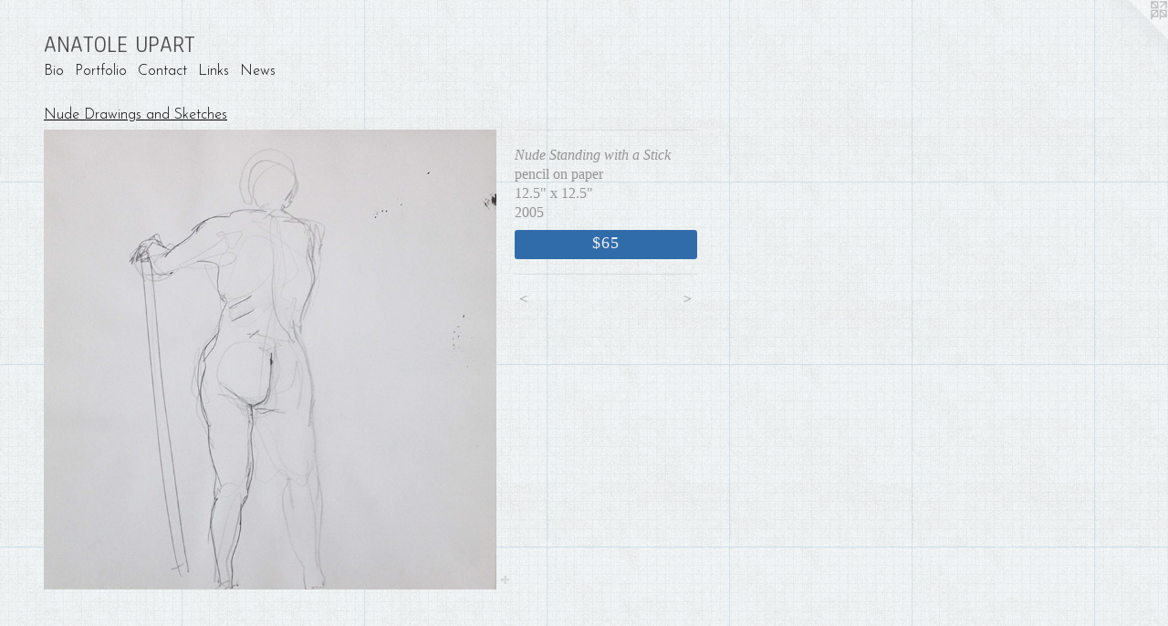

--- FILE ---
content_type: text/html;charset=utf-8
request_url: https://artsmuggler.com/artwork/4354591-Nude%20Standing%20with%20a%20Stick.html
body_size: 4115
content:
<!doctype html><html class="no-js a-image mobile-title-align--center l-flowing has-mobile-menu-icon--left p-artwork has-page-nav mobile-menu-align--center has-wall-text "><head><meta charset="utf-8" /><meta content="IE=edge" http-equiv="X-UA-Compatible" /><meta http-equiv="X-OPP-Site-Id" content="53630" /><meta http-equiv="X-OPP-Revision" content="1219" /><meta http-equiv="X-OPP-Locke-Environment" content="production" /><meta http-equiv="X-OPP-Locke-Release" content="v0.0.141" /><title>ANATOLE UPART</title><link rel="canonical" href="https://artsmuggler.com/artwork/4354591-Nude%20Standing%20with%20a%20Stick.html" /><meta content="website" property="og:type" /><meta property="og:url" content="https://artsmuggler.com/artwork/4354591-Nude%20Standing%20with%20a%20Stick.html" /><meta property="og:title" content="Nude Standing with a Stick" /><meta content="width=device-width, initial-scale=1" name="viewport" /><link type="text/css" rel="stylesheet" href="//cdnjs.cloudflare.com/ajax/libs/normalize/3.0.2/normalize.min.css" /><link type="text/css" rel="stylesheet" media="only all" href="//maxcdn.bootstrapcdn.com/font-awesome/4.3.0/css/font-awesome.min.css" /><link type="text/css" rel="stylesheet" media="not all and (min-device-width: 600px) and (min-device-height: 600px)" href="/release/locke/production/v0.0.141/css/small.css" /><link type="text/css" rel="stylesheet" media="only all and (min-device-width: 600px) and (min-device-height: 600px)" href="/release/locke/production/v0.0.141/css/large-flowing.css" /><link type="text/css" rel="stylesheet" media="not all and (min-device-width: 600px) and (min-device-height: 600px)" href="/r17667121030000001219/css/small-site.css" /><link type="text/css" rel="stylesheet" media="only all and (min-device-width: 600px) and (min-device-height: 600px)" href="/r17667121030000001219/css/large-site.css" /><link type="text/css" rel="stylesheet" media="only all and (min-device-width: 600px) and (min-device-height: 600px)" href="//fonts.googleapis.com/css?family=Anaheim" /><link type="text/css" rel="stylesheet" media="only all and (min-device-width: 600px) and (min-device-height: 600px)" href="//fonts.googleapis.com/css?family=Josefin+Sans:300" /><link type="text/css" rel="stylesheet" media="not all and (min-device-width: 600px) and (min-device-height: 600px)" href="//fonts.googleapis.com/css?family=Josefin+Sans:300&amp;text=MENUHomeBiPrtflCnacLksw" /><link type="text/css" rel="stylesheet" media="not all and (min-device-width: 600px) and (min-device-height: 600px)" href="//fonts.googleapis.com/css?family=Anaheim&amp;text=ANTOLE%20UPR" /><script>window.OPP = window.OPP || {};
OPP.modernMQ = 'only all';
OPP.smallMQ = 'not all and (min-device-width: 600px) and (min-device-height: 600px)';
OPP.largeMQ = 'only all and (min-device-width: 600px) and (min-device-height: 600px)';
OPP.downURI = '/x/6/3/0/53630/.down';
OPP.gracePeriodURI = '/x/6/3/0/53630/.grace_period';
OPP.imgL = function (img) {
  !window.lazySizes && img.onerror();
};
OPP.imgE = function (img) {
  img.onerror = img.onload = null;
  img.src = img.getAttribute('data-src');
  //img.srcset = img.getAttribute('data-srcset');
};</script><script src="/release/locke/production/v0.0.141/js/modernizr.js"></script><script src="/release/locke/production/v0.0.141/js/masonry.js"></script><script src="/release/locke/production/v0.0.141/js/respimage.js"></script><script src="/release/locke/production/v0.0.141/js/ls.aspectratio.js"></script><script src="/release/locke/production/v0.0.141/js/lazysizes.js"></script><script src="/release/locke/production/v0.0.141/js/large.js"></script><script src="/release/locke/production/v0.0.141/js/hammer.js"></script><script>if (!Modernizr.mq('only all')) { document.write('<link type="text/css" rel="stylesheet" href="/release/locke/production/v0.0.141/css/minimal.css">') }</script><style>.media-max-width {
  display: block;
}

@media (min-height: 4605px) {

  .media-max-width {
    max-width: 3172.0px;
  }

}

@media (max-height: 4605px) {

  .media-max-width {
    max-width: 68.87096774193547vh;
  }

}</style><script>(function(i,s,o,g,r,a,m){i['GoogleAnalyticsObject']=r;i[r]=i[r]||function(){
(i[r].q=i[r].q||[]).push(arguments)},i[r].l=1*new Date();a=s.createElement(o),
m=s.getElementsByTagName(o)[0];a.async=1;a.src=g;m.parentNode.insertBefore(a,m)
})(window,document,'script','//www.google-analytics.com/analytics.js','ga');
ga('create', 'UA-46807256-1', 'auto');
ga('send', 'pageview');</script></head><body><a class=" logo hidden--small" href="http://otherpeoplespixels.com/ref/artsmuggler.com" title="Website by OtherPeoplesPixels" target="_blank"></a><header id="header"><a class=" site-title" href="/home.html"><span class=" site-title-text u-break-word">ANATOLE UPART</span><div class=" site-title-media"></div></a><a id="mobile-menu-icon" class="mobile-menu-icon hidden--no-js hidden--large"><svg viewBox="0 0 21 17" width="21" height="17" fill="currentColor"><rect x="0" y="0" width="21" height="3" rx="0"></rect><rect x="0" y="7" width="21" height="3" rx="0"></rect><rect x="0" y="14" width="21" height="3" rx="0"></rect></svg></a></header><nav class=" hidden--large"><ul class=" site-nav"><li class="nav-item nav-home "><a class="nav-link " href="/home.html">Home</a></li><li class="nav-flex1 nav-item "><a class="nav-link " href="/page/1-Biographical%20information.html">Bio</a></li><li class="nav-item expanded nav-museum "><a class="nav-link " href="/section/383823.html">Portfolio</a><ul><li class="nav-gallery nav-item expanded "><a class="nav-link " href="/section/485235-Heraldry.html">Heraldry</a></li><li class="nav-gallery nav-item expanded "><a class="nav-link " href="/section/383857-Drawings.html">Drawings</a></li><li class="nav-gallery nav-item expanded "><a class="nav-link " href="/section/507099-Graphic%20Design.html">Graphic Design</a></li><li class="nav-item expanded nav-museum "><a class="nav-link " href="/section/383825-Prints%20%28separated%20into%20categories%3a%20Relief%2c%20Intaglio%2c%20Monotypes%2c%20Lithography%29.html">Prints (separated into categories: Relief, Intaglio, Monotypes, Lithography)</a><ul><li class="nav-gallery nav-item "><a class="nav-link " href="/section/470245-Lithography.html">Lithography</a></li><li class="nav-gallery nav-item "><a class="nav-link " href="/section/383918-Relief.html">Relief</a></li><li class="nav-gallery nav-item "><a class="nav-link " href="/section/493177-Monotypes.html">Monotypes</a></li><li class="nav-gallery nav-item "><a class="nav-link " href="/section/383916-Intaglio.html">Intaglio</a></li></ul></li><li class="nav-gallery nav-item expanded "><a class="nav-link " href="/section/383855-Paintings.html">Paintings</a></li><li class="nav-gallery nav-item expanded "><a class="nav-link " href="/section/420534-Icon%20Painting.html">Icon Painting</a></li><li class="nav-gallery nav-item expanded "><a class="nav-link " href="/section/384040-Illustrations.html">Illustrations</a></li><li class="nav-gallery nav-item expanded "><a class="selected nav-link " href="/section/462823-Nude%20Drawings%20and%20Sketches.html">Nude Drawings and Sketches</a></li><li class="nav-gallery nav-item expanded "><a class="nav-link " href="/section/490628-Performance.html">Performance</a></li><li class="nav-item expanded nav-museum "><a class="nav-link " href="/section/521143-Ceramics.html">Ceramics</a><ul><li class="nav-gallery nav-item "><a class="nav-link " href="/section/545757-Haec%20templa%20vetera.html">Haec templa vetera</a></li><li class="nav-gallery nav-item "><a class="nav-link " href="/section/542368-Ager%20Cortonensis.html">Ager Cortonensis</a></li><li class="nav-gallery nav-item "><a class="nav-link " href="/section/521146-Domus%20carolinianus.html">Domus carolinianus</a></li><li class="nav-gallery nav-item "><a class="nav-link " href="/section/521144-Roma%20Sacra%20project.html">Roma Sacra project</a></li></ul></li></ul></li><li class="nav-item nav-contact "><a class="nav-link " href="/contact.html">Contact</a></li><li class="nav-links nav-item "><a class="nav-link " href="/links.html">Links</a></li><li class="nav-news nav-item "><a class="nav-link " href="/news.html">News</a></li></ul></nav><div class=" content"><nav class=" hidden--small" id="nav"><header><a class=" site-title" href="/home.html"><span class=" site-title-text u-break-word">ANATOLE UPART</span><div class=" site-title-media"></div></a></header><ul class=" site-nav"><li class="nav-item nav-home "><a class="nav-link " href="/home.html">Home</a></li><li class="nav-flex1 nav-item "><a class="nav-link " href="/page/1-Biographical%20information.html">Bio</a></li><li class="nav-item expanded nav-museum "><a class="nav-link " href="/section/383823.html">Portfolio</a><ul><li class="nav-gallery nav-item expanded "><a class="nav-link " href="/section/485235-Heraldry.html">Heraldry</a></li><li class="nav-gallery nav-item expanded "><a class="nav-link " href="/section/383857-Drawings.html">Drawings</a></li><li class="nav-gallery nav-item expanded "><a class="nav-link " href="/section/507099-Graphic%20Design.html">Graphic Design</a></li><li class="nav-item expanded nav-museum "><a class="nav-link " href="/section/383825-Prints%20%28separated%20into%20categories%3a%20Relief%2c%20Intaglio%2c%20Monotypes%2c%20Lithography%29.html">Prints (separated into categories: Relief, Intaglio, Monotypes, Lithography)</a><ul><li class="nav-gallery nav-item "><a class="nav-link " href="/section/470245-Lithography.html">Lithography</a></li><li class="nav-gallery nav-item "><a class="nav-link " href="/section/383918-Relief.html">Relief</a></li><li class="nav-gallery nav-item "><a class="nav-link " href="/section/493177-Monotypes.html">Monotypes</a></li><li class="nav-gallery nav-item "><a class="nav-link " href="/section/383916-Intaglio.html">Intaglio</a></li></ul></li><li class="nav-gallery nav-item expanded "><a class="nav-link " href="/section/383855-Paintings.html">Paintings</a></li><li class="nav-gallery nav-item expanded "><a class="nav-link " href="/section/420534-Icon%20Painting.html">Icon Painting</a></li><li class="nav-gallery nav-item expanded "><a class="nav-link " href="/section/384040-Illustrations.html">Illustrations</a></li><li class="nav-gallery nav-item expanded "><a class="selected nav-link " href="/section/462823-Nude%20Drawings%20and%20Sketches.html">Nude Drawings and Sketches</a></li><li class="nav-gallery nav-item expanded "><a class="nav-link " href="/section/490628-Performance.html">Performance</a></li><li class="nav-item expanded nav-museum "><a class="nav-link " href="/section/521143-Ceramics.html">Ceramics</a><ul><li class="nav-gallery nav-item "><a class="nav-link " href="/section/545757-Haec%20templa%20vetera.html">Haec templa vetera</a></li><li class="nav-gallery nav-item "><a class="nav-link " href="/section/542368-Ager%20Cortonensis.html">Ager Cortonensis</a></li><li class="nav-gallery nav-item "><a class="nav-link " href="/section/521146-Domus%20carolinianus.html">Domus carolinianus</a></li><li class="nav-gallery nav-item "><a class="nav-link " href="/section/521144-Roma%20Sacra%20project.html">Roma Sacra project</a></li></ul></li></ul></li><li class="nav-item nav-contact "><a class="nav-link " href="/contact.html">Contact</a></li><li class="nav-links nav-item "><a class="nav-link " href="/links.html">Links</a></li><li class="nav-news nav-item "><a class="nav-link " href="/news.html">News</a></li></ul><footer><div class=" copyright">© ANATOLE UPART</div><div class=" credit"><a href="http://otherpeoplespixels.com/ref/artsmuggler.com" target="_blank">Website by OtherPeoplesPixels</a></div></footer></nav><main id="main"><div class=" page clearfix media-max-width"><h1 class="parent-title title"><a href="/section/383823.html" class="root title-segment hidden--small">Portfolio</a><span class=" title-sep hidden--small"> &gt; </span><a class=" title-segment" href="/section/462823-Nude%20Drawings%20and%20Sketches.html">Nude Drawings and Sketches</a></h1><div class=" media-and-info"><div class=" page-media-wrapper media"><a class=" page-media" title="Nude Standing with a Stick" href="/artwork/4354589-Reclining%20Nude%20with%20Raised%20Leg.html" id="media"><img data-aspectratio="3172/3224" class="u-img " alt="Nude Standing with a Stick" src="//img-cache.oppcdn.com/fixed/53630/assets/xUCLm1fN1FEb1s7f.jpg" srcset="//img-cache.oppcdn.com/img/v1.0/s:53630/t:QkxBTksrVEVYVCtIRVJF/p:12/g:tl/o:2.5/a:50/q:90/3172x3224-xUCLm1fN1FEb1s7f.jpg/3172x3224/ce9e839057dafc9ba99368e586d3ae33.jpg 3172w,
//img-cache.oppcdn.com/img/v1.0/s:53630/t:QkxBTksrVEVYVCtIRVJF/p:12/g:tl/o:2.5/a:50/q:90/2520x1220-xUCLm1fN1FEb1s7f.jpg/1200x1220/9dfdfc756c8f9052931722c708d6219a.jpg 1200w,
//img-cache.oppcdn.com/img/v1.0/s:53630/t:QkxBTksrVEVYVCtIRVJF/p:12/g:tl/o:2.5/a:50/q:90/984x4096-xUCLm1fN1FEb1s7f.jpg/984x1000/cec2a32b4e3ca6cab0992c0855c71120.jpg 984w,
//img-cache.oppcdn.com/img/v1.0/s:53630/t:QkxBTksrVEVYVCtIRVJF/p:12/g:tl/o:2.5/a:50/q:90/1640x830-xUCLm1fN1FEb1s7f.jpg/816x830/5adaca35265fa2f2ab45a65bea73ca3b.jpg 816w,
//img-cache.oppcdn.com/img/v1.0/s:53630/t:QkxBTksrVEVYVCtIRVJF/p:12/g:tl/o:2.5/a:50/q:90/1400x720-xUCLm1fN1FEb1s7f.jpg/708x720/d4eba2c8a302131dada216e765773af8.jpg 708w,
//img-cache.oppcdn.com/img/v1.0/s:53630/t:QkxBTksrVEVYVCtIRVJF/p:12/g:tl/o:2.5/a:50/q:90/640x4096-xUCLm1fN1FEb1s7f.jpg/640x650/bb1314871ba006d97919d605627f51c0.jpg 640w,
//img-cache.oppcdn.com/img/v1.0/s:53630/t:QkxBTksrVEVYVCtIRVJF/p:12/g:tl/o:2.5/a:50/q:90/984x588-xUCLm1fN1FEb1s7f.jpg/578x588/a171314f0c890eeb48a117ce3675e5a4.jpg 578w,
//img-cache.oppcdn.com/fixed/53630/assets/xUCLm1fN1FEb1s7f.jpg 472w" sizes="(max-device-width: 599px) 100vw,
(max-device-height: 599px) 100vw,
(max-width: 472px) 472px,
(max-height: 480px) 472px,
(max-width: 578px) 578px,
(max-height: 588px) 578px,
(max-width: 640px) 640px,
(max-height: 650px) 640px,
(max-width: 708px) 708px,
(max-height: 720px) 708px,
(max-width: 816px) 816px,
(max-height: 830px) 816px,
(max-width: 984px) 984px,
(max-height: 1000px) 984px,
(max-width: 1200px) 1200px,
(max-height: 1220px) 1200px,
3172px" /></a><a class=" zoom-corner" style="display: none" id="zoom-corner"><span class=" zoom-icon fa fa-search-plus"></span></a><div class="share-buttons a2a_kit social-icons hidden--small" data-a2a-title="Nude Standing with a Stick" data-a2a-url="https://artsmuggler.com/artwork/4354591-Nude%20Standing%20with%20a%20Stick.html"><a target="_blank" class="u-img-link share-button a2a_dd " href="https://www.addtoany.com/share_save"><span class="social-icon share fa-plus fa "></span></a></div></div><div class=" info border-color"><div class=" wall-text border-color"><div class=" wt-item wt-title">Nude Standing with a Stick</div><div class=" wt-item wt-media">pencil on paper </div><div class=" wt-item wt-dimensions">12.5" x 12.5"</div><div class=" wt-item wt-date">2005</div><div class=" wt-item wt-price"><a class=" button" href="https://www.paypal.com/cgi-bin/webscr?amount=65.00&amp;bn=PP-BuyNowBF&amp;business=anatoleupart%40gmail.com&amp;cancel_return=%2Fartwork%2F4354591-Nude%2520Standing%2520with%2520a%2520Stick.html&amp;charset=ISO&amp;cmd=_xclick&amp;currency_code=USD&amp;item_name=standing%20drawing%20%20&amp;item_number=Nude%20Standing%20with%20a%20Stick&amp;return=%2Fartwork%2F4354591-Nude%2520Standing%2520with%2520a%2520Stick.html" rel="nofollow">$65</a></div></div><div class=" page-nav hidden--small border-color clearfix"><a class=" prev" id="artwork-prev" href="/artwork/4354592-Nude%20Reclined%2c%20Reaching%20out.html">&lt; <span class=" m-hover-show">previous</span></a> <a class=" next" id="artwork-next" href="/artwork/4354589-Reclining%20Nude%20with%20Raised%20Leg.html"><span class=" m-hover-show">next</span> &gt;</a></div></div></div><div class="share-buttons a2a_kit social-icons hidden--large" data-a2a-title="Nude Standing with a Stick" data-a2a-url="https://artsmuggler.com/artwork/4354591-Nude%20Standing%20with%20a%20Stick.html"><a target="_blank" class="u-img-link share-button a2a_dd " href="https://www.addtoany.com/share_save"><span class="social-icon share fa-plus fa "></span></a></div></div></main></div><footer><div class=" copyright">© ANATOLE UPART</div><div class=" credit"><a href="http://otherpeoplespixels.com/ref/artsmuggler.com" target="_blank">Website by OtherPeoplesPixels</a></div></footer><div class=" modal zoom-modal" style="display: none" id="zoom-modal"><style>@media (min-aspect-ratio: 61/62) {

  .zoom-media {
    width: auto;
    max-height: 3224px;
    height: 100%;
  }

}

@media (max-aspect-ratio: 61/62) {

  .zoom-media {
    height: auto;
    max-width: 3172px;
    width: 100%;
  }

}
@supports (object-fit: contain) {
  img.zoom-media {
    object-fit: contain;
    width: 100%;
    height: 100%;
    max-width: 3172px;
    max-height: 3224px;
  }
}</style><div class=" zoom-media-wrapper"><img onerror="OPP.imgE(this);" onload="OPP.imgL(this);" data-src="//img-cache.oppcdn.com/fixed/53630/assets/xUCLm1fN1FEb1s7f.jpg" data-srcset="//img-cache.oppcdn.com/img/v1.0/s:53630/t:QkxBTksrVEVYVCtIRVJF/p:12/g:tl/o:2.5/a:50/q:90/3172x3224-xUCLm1fN1FEb1s7f.jpg/3172x3224/ce9e839057dafc9ba99368e586d3ae33.jpg 3172w,
//img-cache.oppcdn.com/img/v1.0/s:53630/t:QkxBTksrVEVYVCtIRVJF/p:12/g:tl/o:2.5/a:50/q:90/2520x1220-xUCLm1fN1FEb1s7f.jpg/1200x1220/9dfdfc756c8f9052931722c708d6219a.jpg 1200w,
//img-cache.oppcdn.com/img/v1.0/s:53630/t:QkxBTksrVEVYVCtIRVJF/p:12/g:tl/o:2.5/a:50/q:90/984x4096-xUCLm1fN1FEb1s7f.jpg/984x1000/cec2a32b4e3ca6cab0992c0855c71120.jpg 984w,
//img-cache.oppcdn.com/img/v1.0/s:53630/t:QkxBTksrVEVYVCtIRVJF/p:12/g:tl/o:2.5/a:50/q:90/1640x830-xUCLm1fN1FEb1s7f.jpg/816x830/5adaca35265fa2f2ab45a65bea73ca3b.jpg 816w,
//img-cache.oppcdn.com/img/v1.0/s:53630/t:QkxBTksrVEVYVCtIRVJF/p:12/g:tl/o:2.5/a:50/q:90/1400x720-xUCLm1fN1FEb1s7f.jpg/708x720/d4eba2c8a302131dada216e765773af8.jpg 708w,
//img-cache.oppcdn.com/img/v1.0/s:53630/t:QkxBTksrVEVYVCtIRVJF/p:12/g:tl/o:2.5/a:50/q:90/640x4096-xUCLm1fN1FEb1s7f.jpg/640x650/bb1314871ba006d97919d605627f51c0.jpg 640w,
//img-cache.oppcdn.com/img/v1.0/s:53630/t:QkxBTksrVEVYVCtIRVJF/p:12/g:tl/o:2.5/a:50/q:90/984x588-xUCLm1fN1FEb1s7f.jpg/578x588/a171314f0c890eeb48a117ce3675e5a4.jpg 578w,
//img-cache.oppcdn.com/fixed/53630/assets/xUCLm1fN1FEb1s7f.jpg 472w" data-sizes="(max-device-width: 599px) 100vw,
(max-device-height: 599px) 100vw,
(max-width: 472px) 472px,
(max-height: 480px) 472px,
(max-width: 578px) 578px,
(max-height: 588px) 578px,
(max-width: 640px) 640px,
(max-height: 650px) 640px,
(max-width: 708px) 708px,
(max-height: 720px) 708px,
(max-width: 816px) 816px,
(max-height: 830px) 816px,
(max-width: 984px) 984px,
(max-height: 1000px) 984px,
(max-width: 1200px) 1200px,
(max-height: 1220px) 1200px,
3172px" class="zoom-media lazyload hidden--no-js " alt="Nude Standing with a Stick" /><noscript><img class="zoom-media " alt="Nude Standing with a Stick" src="//img-cache.oppcdn.com/fixed/53630/assets/xUCLm1fN1FEb1s7f.jpg" /></noscript></div></div><div class=" offline"></div><script src="/release/locke/production/v0.0.141/js/small.js"></script><script src="/release/locke/production/v0.0.141/js/artwork.js"></script><script>var a2a_config = a2a_config || {};a2a_config.prioritize = ['facebook','twitter','linkedin','googleplus','pinterest','instagram','tumblr','share'];a2a_config.onclick = 1;(function(){  var a = document.createElement('script');  a.type = 'text/javascript'; a.async = true;  a.src = '//static.addtoany.com/menu/page.js';  document.getElementsByTagName('head')[0].appendChild(a);})();</script><script>window.oppa=window.oppa||function(){(oppa.q=oppa.q||[]).push(arguments)};oppa('config','pathname','production/v0.0.141/53630');oppa('set','g','true');oppa('set','l','flowing');oppa('set','p','artwork');oppa('set','a','image');oppa('rect','m','media','');oppa('send');</script><script async="" src="/release/locke/production/v0.0.141/js/analytics.js"></script><script src="https://otherpeoplespixels.com/static/enable-preview.js"></script></body></html>